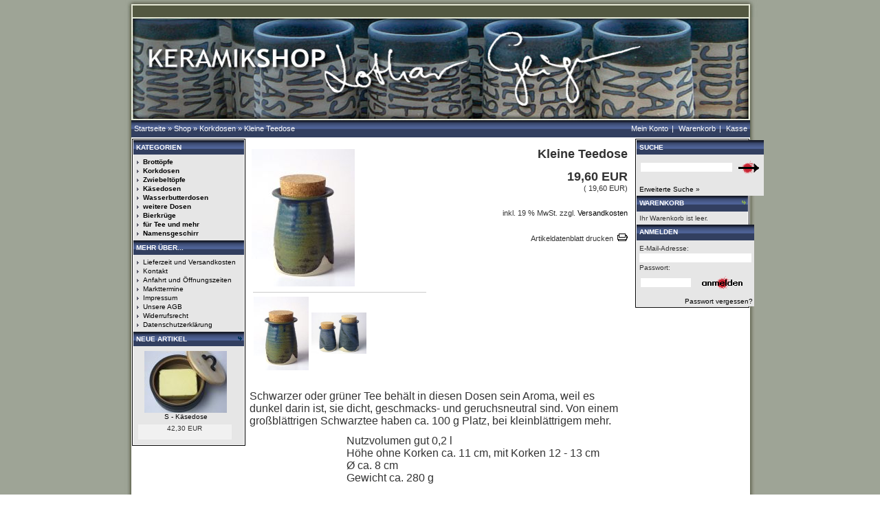

--- FILE ---
content_type: text/html
request_url: https://www.keramik-geiger.de/shop/product_info.php?products_id=22
body_size: 28382
content:


<!DOCTYPE html PUBLIC "-//W3C//DTD XHTML 1.0 Transitional//EN" "http://www.w3.org/TR/xhtml1/DTD/xhtml1-transitional.dtd">
<html xmlns="http://www.w3.org/1999/xhtml" dir="ltr" xml:lang="de">
<head>
<meta http-equiv="Content-Type" content="text/html; charset=iso-8859-15" /> 
<meta http-equiv="Content-Style-Type" content="text/css" />
<title>Kleine Teedose - Keramik Geiger</title>
<meta http-equiv="content-language" content="de" />
<meta http-equiv="cache-control" content="no-cache" />
<meta name="keywords" content="kleine, teedose, schwarzer, gr&uuml;ner, beh&auml;lt, dosen, aroma, dunkel, darin, dicht, geschmacks, geruchsneutral, gro&szlig;bl&auml;ttrigen, schwarztee, haben" />
<meta name="description" content="Kleine Teedose: Schwarzer oder gr&uuml;ner Tee beh&auml;lt in diesen Dosen sein Aroma, weil es dunkel darin ist, sie dicht, geschmacks- und geruchsneutral ..." />
<meta name="language" content="de" />
<meta name="robots" content="index,follow" />
<meta name="page-topic" content="shopping" />
<meta name="revisit-after" content="5" />
<link rel="canonical" href="https://www.keramik-geiger.de/shop/product_info.php?products_id=22" />
<link rel="shortcut icon" href="https://www.keramik-geiger.de/shop/templates/geiger_shop_breit/favicon.ico" type="image/x-icon" />
<!--
=========================================================
modified eCommerce Shopsoftware (c) 2009-2012 [www.modified-shop.org]
=========================================================

modified eCommerce Shopsoftware offers you highly scalable E-Commerce-Solutions and Services.
The Shopsoftware is redistributable under the GNU General Public License (Version 2) [http://www.gnu.org/licenses/gpl-2.0.html].
based on: E-Commerce Engine Copyright (c) 2006 xt:Commerce, created by Mario Zanier & Guido Winger and licensed under GNU/GPL.
Information and contribution at http://www.xt-commerce.com

=========================================================
Please visit our website: www.modified-shop.org
=========================================================
-->

<meta name="generator" content="(c) by modified eCommerce Shopsoftware ------ http://www.modified-shop.org" />
<base href="https://www.keramik-geiger.de/shop/" />
<link rel="stylesheet" type="text/css" href="templates/geiger_shop_breit/stylesheet.css" /><script type="text/javascript"><!--
var selected;
var submitter = null;
function submitFunction() {
    submitter = 1;
}
function popupWindow(url) {
  window.open(url,'popupWindow','toolbar=no,location=no,directories=no,status=no,menubar=no,scrollbars=yes,resizable=yes,copyhistory=no,width=100,height=100,screenX=150,screenY=150,top=100,left=100')
}
  
function selectRowEffect(object, buttonSelect) {
  if (!selected) {
    if (document.getElementById) {
      selected = document.getElementById('defaultSelected');
    } else {
      selected = document.all['defaultSelected'];
    }
  }
  if (selected) selected.className = 'moduleRow';
  object.className = 'moduleRowSelected';
  selected = object;
  if (document.getElementById('payment'[0])) {
    document.getElementById('payment'[buttonSelect]).checked=true;
  }
}
function rowOverEffect(object) {
  if (object.className == 'moduleRow') object.className = 'moduleRowOver';
}
function rowOutEffect(object) {
  if (object.className == 'moduleRowOver') object.className = 'moduleRow';
}
function popupImageWindow(url) {
  window.open(url,'popupImageWindow','toolbar=no,location=no,directories=no,status=no,menubar=no,scrollbars=no,resizable=yes,copyhistory=no,width=100,height=100,screenX=150,screenY=150,top=150,left=150')
}
//--></script>
<script type="text/javascript"><!--



//--></script>
</head>
<body>
<body class="body2">
<table width="923" border="0" align="center" cellpadding="0" cellspacing="0" id="Table_01">
  <tr>
    <td width="12"> <a href="http://www.keramik-geiger.de/" target="_blank"><img src="templates/geiger_shop_breit/images/_header_01.jpg" alt="Header Pic" width="87" height="25" border="0" /></a></td>
    <td width="30000" align="center" class="w3ctd1"><div id="buttons"></div>
    </td>
    <td width="12"> <a href="http://www.keramik-geiger.de/" target="_blank"><img src="templates/geiger_shop_breit/images/_header_03.jpg" alt="Header Pic" width="87" height="25" border="0" /></a></a></td>
  </tr>
</table>
<table width="923" border="0" align="center" cellpadding="0" cellspacing="0" id="Table_05">
  <tr>
    <td width="12"> <img src="templates/geiger_shop_breit/images/_header_04.jpg" width="12" height="150" alt="Header Pic" /></td>
    <td width="30000" class="w3ctd2"></td>
    <td width="11"> <img src="templates/geiger_shop_breit/images/_header_06.jpg" width="11" height="150" alt="Header Pic" /></td>
  </tr>
</table>
<table width="923" border="0" align="center" cellpadding="0" cellspacing="0" id="Table_02">
  <tr>
    <td width="12"> <img src="templates/geiger_shop_breit/images/_header_04.jpg" width="12" height="25" alt="Header Pic" /></td>
    <td width="650" class="w3ctd3"><span class="pathway"><a href="https://www.keramik-geiger.de/shop/../" class="headerNavigation">Startseite</a> &raquo; <a href="https://www.keramik-geiger.de/shop/" class="headerNavigation">Shop</a> &raquo; <a href="https://www.keramik-geiger.de/shop/index.php?cPath=6" class="headerNavigation">Korkdosen</a> &raquo; <a href="https://www.keramik-geiger.de/shop/product_info.php?products_id=22" class="headerNavigation">Kleine Teedose</a></span></td>
    <td width="250" align="right" class="w3ctd3"><span class="pathway"><a class="pathway" href="https://www.keramik-geiger.de/shop/account.php">Mein Konto</a> | <a class="pathway" href="https://www.keramik-geiger.de/shop/shopping_cart.php">Warenkorb</a> | <a class="pathway" href="https://www.keramik-geiger.de/shop/checkout_shipping.php">Kasse</a></span></td>
    <td width="11"> <img src="templates/geiger_shop_breit/images/_header_06.jpg" width="11" height="25" alt="Header Pic" /></td>
  </tr>
</table>


<table width="923" border="0" align="center" cellpadding="0" cellspacing="0" id="Table_03">
  <tr>
    <td width="12" class="w3ctd4"> <img src="templates/geiger_shop_breit/images/_header_04.jpg" width="12" height="25" alt="Header Pic" /></td>
    <td bgcolor="#FFFFFF">
	

      <table width="900" border="0" cellspacing="0" cellpadding="0" class="bottomspace">
        <tr>
          <td whidth="150" valign="top"><div id="left_outer">
                <div id="left_inner">
<table width="100%" border="0" cellpadding="2" cellspacing="0">
  <tr>
    <td class="infoBoxHeading"><table width="100%"  border="0" cellpadding="0" cellspacing="0">
        <tr>
          <td class="infoBoxHeading">Kategorien </td>
          <td></td>
        </tr>
      </table></td>
  </tr>
  <tr>
    <td class="infoBox" align="left"><table width="100%"  border="0" cellpadding="0" cellspacing="0">
        <tr>
          <td class="boxText"><ul><li><b><a href="https://www.keramik-geiger.de/shop/index.php?cPath=1">Brottöpfe</a></b><br /><li><b><a href="https://www.keramik-geiger.de/shop/index.php?cPath=6"><b>Korkdosen</b></a></b><br /><li><b><a href="https://www.keramik-geiger.de/shop/index.php?cPath=7">Zwiebeltöpfe</a></b><br /><li><b><a href="https://www.keramik-geiger.de/shop/index.php?cPath=8">Käsedosen</a></b><br /><li><b><a href="https://www.keramik-geiger.de/shop/index.php?cPath=9">Wasserbutterdosen</a></b><br /><li><b><a href="https://www.keramik-geiger.de/shop/index.php?cPath=2">weitere Dosen</a></b><br /><li><b><a href="https://www.keramik-geiger.de/shop/index.php?cPath=10">Bierkrüge</a></b><br /><li><b><a href="https://www.keramik-geiger.de/shop/index.php?cPath=3">für Tee und mehr</a></b><br /><li><b><a href="https://www.keramik-geiger.de/shop/index.php?cPath=12">Namensgeschirr</a></b><br /></ul></td>
        </tr>

    </table></td>
  </tr>
</table>

<table width="100%" border="0" cellpadding="2" cellspacing="0">
  <tr>
    <td class="infoBoxHeading"><table width="100%"  border="0" cellpadding="0" cellspacing="0">
      <tr>
        <td class="infoBoxHeading">Mehr &uuml;ber... </td>
        <td></td>
      </tr>
    </table></td>
  </tr>
  <tr>
    <td class="infoBox" align="left"><table width="100%"  border="0" cellpadding="0" cellspacing="0">
        <tr>
          <td class="boxText"><ul><li><a href="https://www.keramik-geiger.de/shop/shop_content.php?coID=1">Lieferzeit und Versandkosten</a></li><li><a href="https://www.keramik-geiger.de/shop/shop_content.php?coID=7">Kontakt</a></li><li><a href="https://www.keramik-geiger.de/shop/shop_content.php?coID=11"><a href="http://www.keramik-geiger.de/inhalt/anfahrt.htm" target="_blank">Anfahrt und Öffnungszeiten</a></a></li><li><a href="https://www.keramik-geiger.de/shop/shop_content.php?coID=10"><a href="http://www.keramik-geiger.de/inhalt/Maerkte_und_Termine.html" target="_blank">Markttermine</a></a></li><li><a href="https://www.keramik-geiger.de/shop/shop_content.php?coID=4">Impressum</a></li><li><a href="https://www.keramik-geiger.de/shop/shop_content.php?coID=3">Unsere AGB</a></li><li><a href="https://www.keramik-geiger.de/shop/shop_content.php?coID=9">Widerrufsrecht</a></li><li><a href="https://www.keramik-geiger.de/shop/shop_content.php?coID=2">Datenschutzerklärung</a></li></ul></td>
        </tr>
    </table></td>
  </tr>
</table>
<table width="100%" border="0" cellpadding="2" cellspacing="0">
  <tr>
    <td class="infoBoxHeading"><table width="100%" border="0" cellpadding="0" cellspacing="0">
        <tr>
          <td class="infoBoxHeading">Neue Artikel</td>
          <td align="right"><a href="https://www.keramik-geiger.de/shop/products_new.php"><img src="templates/geiger_shop_breit/img/icon_more.gif" alt="" /></a></td>
        </tr>
    </table></td>
  </tr>
  <tr>
    <td class="infoBox" align="left"><table width="95%"  border="0" cellpadding="2" cellspacing="0"><tr><td class="boxText"><table border="0" width="100%" cellspacing="0" cellpadding="3" class="infoBoxContents">
      <tr>
        <td align="center" valign="middle" class="boxText">
            <a href="https://www.keramik-geiger.de/shop/product_info.php?products_id=68"><img src="images/product_images/thumbnail_images/68_0.jpg" alt="S - Käsedose" /></a><br />
             
            <a href="https://www.keramik-geiger.de/shop/product_info.php?products_id=68">S - Käsedose</a>
			<br /></td>
      </tr>
      <tr>
        <td align="left" valign="middle" class="boxText">
		<table width="98%" border="0" cellpadding="0" cellspacing="0">
          <tr>
            <td align="center" valign="middle" class="boxTextBG"> 42,30 EUR<br>
              <br>
              </td>
          </tr>
        </table></td>
      </tr>
    </table></td>
        </tr>
    </table></td>
  </tr>
</table> </div>
              </div>
          </td>
          <td colspan="2" valign="top" class="body_outer"><div id="content_outer">

<form id="cart_quantity" action="https://www.keramik-geiger.de/shop/product_info.php?products_id=22&amp;action=add_product" method="post"><br>
<table width="550" border="0" cellspacing="0" cellpadding="0">
  <tr>
    <td align="left" valign="top"><table width="1" border="0" cellpadding="3" cellspacing="0">
      <tr>
        <td><a href="javascript:popupWindow('https://www.keramik-geiger.de/shop/popup_image.php?pID=22&amp;imgID=0')"><img ID="anzeige" src="images/product_images/info_images/22_0.jpg" alt="Kleine Teedose" /></a></td>
      </tr>
      <!-- more images -->
		  <!-- erste Zeile mit 3 Bilder -->	  
		  			  <tr>
				<td>
					<table border="0">
						<tr><td colspan="3" style="border-top: 1px solid; border-color: #cccccc;"><img src="templates/geiger_shop_breit/img/spacer.gif" alt="" width="250" height="1" border="0"></td></tr>
						<tr>
							<td width="80"><img ID="bild_1" src="images/product_images/info_images/22_1.jpg" alt="Kleine Teedose"  width="80" onclick='document.getElementById("anzeige").src="images/product_images/info_images/22_1.jpg";' style="cursor:hand;"/></td>
							<td width="80"><img ID="bild_2" src="images/product_images/info_images/22_2.jpg" alt="Kleine Teedose" width="80" onclick='document.getElementById("anzeige").src="images/product_images/info_images/22_2.jpg";' style="cursor:hand;" /></td>
							<td width="80"><img src="templates/geiger_shop_breit/img/spacer.gif" alt="" width="80" height="1" border="0"></td>
						</tr>
					</table>
				</td>	  
			  </tr>
		   	  
		  <!-- zweite Zeile mit 3 Bilder -->	  
		   	  
	  <!-- more images eof -->
	  
<!-- ALT -->
      <!-- more images
		  		  <tr>
		    <td style="border-top: 1px solid; border-color: #cccccc;">  </td>
		  </tr>
		   		  <tr>
		    <td style="border-top: 1px solid; border-color: #cccccc;"> <a href="javascript:popupWindow('https://www.keramik-geiger.de/shop/popup_image.php?pID=22&amp;imgID=2')"><img src="images/product_images/info_images/22_2.jpg" alt="Kleine Teedose" width="83" /></a> </td>
		  </tr>
		    -->
	  <!-- more images eof -->
<!-- ALT ENDE -->  
  
  
  
    </table>
      <br />
   </td>
    <td align="right" valign="top"><font size="+1"><strong><h1>Kleine Teedose</h1></strong></font><br>
     <br>
        <font size="+1">												<script language="javascript1.5" type="text/javascript">
					original_price = 19.6;
					//document.write('<strong> <span id="price">19.6</span> EUR</strong></font><br />( 19,60 EUR)<br />');
					document.write('<strong> <span id="price"> 19,60 EUR</span></strong></font><br />( 19,60 EUR)<br />');
				</script>
				<noscript><strong> 19,60 EUR</strong><br /></noscript>
				<br>
        <br />
inkl. 19 % MwSt. zzgl.<a href="javascript:newWin=void(window.open('https://www.keramik-geiger.de/shop/popup_content.php?coID=1', 'popup', 'toolbar=0, scrollbars=yes, width=640, height=600'))"> Versandkosten</a><br>
<br>
  <br />
Artikeldatenblatt drucken&nbsp;&nbsp;<img src="templates/geiger_shop_breit/buttons/german/print.gif"  style="cursor:hand" onclick="javascript:window.open('https://www.keramik-geiger.de/shop/print_product_info.php?products_id=22', 'popup', 'toolbar=0, scrollbars=yes, width=640, height=600')" alt="" /><br />
<!-- <table width="270" border="0" cellpadding="0" cellspacing="0">
  <tr valign="middle">
    <td width="70" class="main">Versandfertig:</td>
    <td width="200" class="main">
      &nbsp;&nbsp;<img src="/shop/admin/images/icons/rundgruen2.gif" alt="in 1-2 Arbeitstagen" />     in 1-2 Arbeitstagen
    </td>
  </tr>
</table> -->
<br>
</td>
  </tr>
</table>
<table width="550" border="0" cellspacing="0" cellpadding="0">
  <tr>
    <td><p><span style="font-size: medium;"><span style="font-family: Arial;"><span style="line-height: 115%;">Schwarzer oder gr&uuml;ner Tee beh&auml;lt in diesen Dosen sein Aroma, weil es dunkel darin ist, sie dicht, geschmacks- und geruchsneutral sind. Von einem gro&szlig;bl&auml;ttrigen Schwarztee haben ca. 100 g Platz, bei kleinbl&auml;ttrigem mehr.</span></span></span></p>
<p style="margin-left:106.2pt"><span style="font-size: medium;"><span style="font-family: Arial;"><span style="line-height: 115%;">Nutzvolumen</span> <span style="line-height: 115%;">gut 0,2 l<br />
H&ouml;he ohne Korken ca. 11 cm, mit Korken 12 - 13 cm<br />
&Oslash; ca. 8 cm<br />
Gewicht ca. 280 g</span></span></span></p>
<table width="550" cellspacing="2" cellpadding="0" border="0" style="font-family:Arial;font-size:15px">
    <tbody>
        <tr>
            <td colspan="5"><span style="font-size: medium;"><b>Glasurfarben</b></span></td>
        </tr>
        <tr>
            <td colspan="5"><span style="font-size: medium;">Wir glasieren au&szlig;en in f&uuml;nf verschiedenen Farben, alle mit einer nat&uuml;rlich - lebendigen Struktur und so, dass im unteren Bereich noch Ton sichtbar bleibt.</span></td>
        </tr>
        <tr align="center" style="font-family:Arial Narrow;font-weight:bold">
            <td>gelb-braun</td>
            <td>gr&uuml;n-blau</td>
            <td>schwarz-anthrazit</td>
            <td>blau-schattiert</td>
            <td>wei&szlig;-sand</td>
        </tr>
        <tr>
            <td><img width="106" height="141" alt="" src="/shop/images/Produktbilder/Glasurbilder/md911-kl.jpg" /></td>
            <td><img width="106" height="141" alt="" src="/shop/images/Produktbilder/Glasurbilder/md912-kl.jpg" /></td>
            <td><img width="106" height="141" alt="" src="/shop/images/Produktbilder/Glasurbilder/md913-kl.jpg" /></td>
            <td><img width="106" height="141" alt="" src="/shop/images/Produktbilder/Glasurbilder/md914-kl.jpg" /></td>
            <td><img width="106" height="141" alt="" src="/shop/images/Produktbilder/Glasurbilder/md915-kl.jpg" /></td>
        </tr>
        <tr>
            <td colspan="5"><span style="font-size: medium;">Die Innenglasuren erf&uuml;llen nicht nur den (f&uuml;r unseren Ma&szlig;stab) niedrigen Standard &bdquo;lebensmittelecht&ldquo;, sondern sind auch v&ouml;llig giftfrei.</span></td>
        </tr>
        <tr>
            <td colspan="5"><span style="font-size:11px;font-family: Arial">Die Farbstruktur ist bei jedem Gef&auml;&szlig; einzigartig, es finden sich keine exakt identischen. Um einen &Uuml;berblick zu bekommen, k&ouml;nnen Sie sich die gleichen f&uuml;nf Glasuren auch an den anderen Formen ansehen.</span></td>
        </tr>
    </tbody>
</table><br />
 <br />

<table width="540" border="0" cellspacing="0" cellpadding="0">
     			 <tr>
		 	<td width="" valign="top" class="main" ><b>Farbe:</b></td>
			<td></td>
		 </tr>
		  <tr>
		    <td width="540"  style="vertical-align: middle;" class="main" >
			  			  			  			  					  				  <table width="540" border="0" cellspacing="0" cellpadding="0" style="border: thin solid #E8E8E8;">
				  <tr height="20">
				  	<td width="20"><input type="radio" name="id[2]" value="3" checked="checked" n="0" onClick="updatePrice()" style="vertical-align: middle;" /></td>
				  				  <td width="215">
				  	gelb-braun (vorrätig)
									  </td>
				  <td width="315">
				  	<img src="/shop/admin/images/icons/rundgruen2.gif"> Versandfertig: in 1-2 Arbeitstagen
									  </td>
				  </tr></table>
				  								  				  <table width="540" border="0" cellspacing="0" cellpadding="0" style="border: thin solid #E8E8E8;">
				  <tr height="20">
				  	<td width="20"><input type="radio" name="id[2]" value="4"  n="1" onClick="updatePrice()" style="vertical-align: middle;" /></td>
				  				  <td width="215">
				  	grün-blau (vorrätig)
									  </td>
				  <td width="315">
				  	<img src="/shop/admin/images/icons/rundgruen2.gif"> Versandfertig: in 1-2 Arbeitstagen
									  </td>
				  </tr></table>
				  								  				  <table width="540" border="0" cellspacing="0" cellpadding="0" style="border: thin solid #E8E8E8;">
				  <tr height="20">
				  	<td width="20"><input type="radio" name="id[2]" value="5"  n="2" onClick="updatePrice()" style="vertical-align: middle;" /></td>
				  				  <td width="215">
				  	schwarz-anthrazit (vorrätig)
									  </td>
				  <td width="315">
				  	<img src="/shop/admin/images/icons/rundgruen2.gif"> Versandfertig: in 1-2 Arbeitstagen
									  </td>
				  </tr></table>
				  								  				  <table width="540" border="0" cellspacing="0" cellpadding="0" style="border: thin solid #E8E8E8;">
				  <tr height="20">
				  	<td width="20"><input type="radio" name="id[2]" value="6"  n="3" onClick="updatePrice()" style="vertical-align: middle;" /></td>
				  				  <td width="215">
				  	blau-schattiert (vorrätig)
									  </td>
				  <td width="315">
				  	<img src="/shop/admin/images/icons/rundgruen2.gif"> Versandfertig: in 1-2 Arbeitstagen
									  </td>
				  </tr></table>
				  								  				  <table width="540" border="0" cellspacing="0" cellpadding="0" style="border: thin solid #E8E8E8;">
				  <tr height="20">
				  	<td width="20"><input type="radio" name="id[2]" value="7"  n="4" onClick="updatePrice()" style="vertical-align: middle;" /></td>
				  				  <td width="215">
				  	weiß-sand (vorrätig)
									  </td>
				  <td width="315">
				  	<img src="/shop/admin/images/icons/rundgruen2.gif"> Versandfertig: in 1-2 Arbeitstagen
									  </td>
				  </tr></table>
				  							</td>
		  </tr>
	   
</table>





<script language="javascript1.5" type="text/javascript">

function updatePrice() 
{
	
	var price = new Array();
	var add_to_price = 0;
	
			price[2] = new Array();
					price[2][3] = Number();
					price[2][4] = Number();
					price[2][5] = Number();
					price[2][6] = Number();
					price[2][7] = Number();
		
		var item_id = '';
		for(i = 0; i < document.getElementById("cart_quantity").elements["id[2]"].length ; i++)
		{
				if (document.getElementById("cart_quantity").elements["id[2]"][i].checked == true)
					item_id = document.getElementById("cart_quantity").elements["id[2]"][i].value;
		}

		if (!isNaN(item_id))
			add_to_price += price[2][item_id];
	 
	calculated_price = Number(original_price)+Number(add_to_price);
	document.getElementById("price").firstChild.nodeValue = currencyToXTC(calculated_price)+' EUR';
	
	
}
	


function toDecimalPlaces(x, n)
	
{
	
	if (n < 1 || n > 14) return false;
	var e = Math.pow(10, n);
	var k = (Math.round(x * e) / e).toString();
	if (k.indexOf('.') == -1) k += '.';
	k += e.toString().substring(1);
	return k.substring(0, k.indexOf('.') + n+1);
  	
}	
	


function currencyToXTC(str)
	
{
	
	var decimal_point = ',';
	var decimal_places = 2;
	var thousands_point = '.';
	str = toDecimalPlaces(str,decimal_places);
	var predecimal_part = str.substring(0,str.length-decimal_places-1);
	var deicmal_part = str.substr(str.length-decimal_places,decimal_places);
	if(thousands_point != "" && predecimal_part.length > 3){
		var predecimal_temp = predecimal_part;
		var predecimal_part = "";
		for(j = 3; j < predecimal_temp.length ; j+=3){
		  var extrakt = predecimal_temp.slice(predecimal_temp.length - j, predecimal_temp.length - j + 3);
		  predecimal_part = thousands_point + extrakt +  predecimal_part + "";
		}
		var str_first = predecimal_temp.substr(0, (predecimal_temp.length % 3 == 0)?3:(predecimal_temp.length % 3));
		predecimal_part = str_first + predecimal_part;
	  }
	return predecimal_part + decimal_point + deicmal_part;
  	
}	
	


function currencyToJavaScript(str)
	
{
	
	var decimal_places = 2;
	var thousands_point = '.';
	str = str.toString()
	var predecimal_part = str.substring(0,str.length-decimal_places-1);
	var deicmal_part = str.substr(str.length-decimal_places,decimal_places);
	if(thousands_point != "" && predecimal_part.length > 3)
		predecimal_part = predecimal_part.replace(eval('/\\'+thousands_point+'/g'),'');
	return Number(predecimal_part + '.' + deicmal_part);
  	
}	
	

updatePrice();
</script>

<br />
</td>
  </tr>
  <tr>
    <td align="right"><table width="450"  border="0">
      <tr>
        <td class="main" valign="middle"><table width="350"  border="0">
            <tr>
              <td style="font-size:16px;">Stückzahl: <input type="text" name="products_qty" value="1" size="3" style="font-size:16px; border:thin solid #D8D8D8; text-align:center;" /> <input type="hidden" name="products_id" value="22" /></td>
              <td><input type="image" src="templates/geiger_shop_breit/buttons/german/button_in_cart.gif" alt="In den Warenkorb" title=" In den Warenkorb " /></td>
            </tr>
          </table>
        </td>
      </tr>
    </table></td>
  </tr>
</table>


  </form>
  <br>
  <br></div>
          </td>
          <td valign="top" width="150" ><div id="right_outer"><div id="right_inner">
<form id="quick_find" action="https://www.keramik-geiger.de/shop/advanced_search_result.php" method="get"><input type="hidden" name="MODsid" value="k9ognklkgnabpel9u32jvo5045" />
<table width="100%" border="0" cellpadding="2" cellspacing="0">
  <tr>
    <td class="infoBoxHeading"><table width="100%"  border="0" cellpadding="0" cellspacing="0">
        <tr>
          <td class="infoBoxHeading">Suche </td>
          <td></td>
        </tr>
    </table></td>
  </tr>
  <tr>
    <td class="infoBox" align="left"><table width="95%"  border="0" cellpadding="2" cellspacing="0">
        <tr>
          <td class="boxText">
            <table width="100%"  border="0" cellpadding="2" cellspacing="0">
              <tr>
                <td valign="middle"><input type="text" name="keywords" size="20" maxlength="30" /></td>
                <td valign="middle"><input type="image" src="templates/geiger_shop_breit/buttons/german/button_quick_find.gif" alt="BOX_HEADING_SEARCH" title=" BOX_HEADING_SEARCH " /></td>
              </tr>
            </table>
            <br />
            <a href="https://www.keramik-geiger.de/shop/advanced_search.php">Erweiterte Suche &raquo;</a> </td>
        </tr>
    </table></td>
  </tr>
</table>
</form>
 <!-- cart has no content --> 
<table width="100%" border="0" cellpadding="2" cellspacing="0">
  <tr>
    <td class="infoBoxHeading_right">
	<table width="100%" border="0" cellpadding="0" cellspacing="0">
        <tr>
          <td class="infoBoxHeading_right">Warenkorb</td>
          <td align="right"><a href="https://www.keramik-geiger.de/shop/shopping_cart.php"><img src="templates/geiger_shop_breit/img/icon_more_light.gif" alt="" /></a></td>
        </tr>
    </table>
	</td>
  </tr>
  <tr>
    <td class="infoBox_right" align="left">
	<table width="95%"  border="0" cellpadding="2" cellspacing="0">
        <tr>
          <td class="boxText">Ihr Warenkorb ist leer.</td>
        </tr>
    </table>
	</td>
  </tr>
</table>



<table width="100%" border="0" cellpadding="2" cellspacing="0">
  <tr> 
    <td class="infoBoxHeading_right"><table width="100%"  border="0" cellpadding="0" cellspacing="0">
        <tr> 
          <td class="infoBoxHeading_right">Anmelden </td>
          <td>&nbsp;</td>
        </tr>
      </table></td>
  </tr>
  <tr> 
    <td class="infoBox_right" align="left"> <table width="95%"  border="0" cellpadding="2" cellspacing="0">
        <tr> 
          <td class="boxText"><form id="loginbox" method="post" action="https://www.keramik-geiger.de/shop/login.php?action=process"> 
            <table width="100%"  border="0" cellpadding="0" cellspacing="0">
              <tr> 
                <td class="main">E-Mail-Adresse:</td>
              </tr>
              <tr> 
                <td><input type="text" name="email_address" size="25" maxlength="50" /></td>
              </tr>
              <tr> 
                <td class="main">Passwort:</td>
              </tr>
              <tr> 
                <td><table width="100%"  border="0" cellpadding="2" cellspacing="0">
                    <tr> 
                      <td><input type="password" name="password" size="10" maxlength="30" /> </td>
                      <td><input type="image" src="templates/geiger_shop_breit/buttons/german/button_login_small.gif" alt="Anmelden" title=" Anmelden " /></td>
                    </tr>
                  </table></td>
              </tr>
            </table></form></td>
        </tr>
      </table></td>
  </tr>
  <tr> 
    <td class="infoBox_right" align="right"><a href="https://www.keramik-geiger.de/shop/password_double_opt.php">Passwort vergessen?</a></td>
  </tr>
</table></div></div>
          </td>
        </tr>
      </table>
    

    </td>
    <td width="11" class="w3ctd5"> <img src="templates/geiger_shop_breit/images/_header_06.jpg" width="11" height="25" alt="Header Pic" /></td>
  </tr>
</table>



<table width="923" border="0" align="center" cellpadding="0" cellspacing="0" id="Table_04">
  <tr>
    <td> <img src="templates/geiger_shop_breit/images/_header_10.jpg" width="25" height="25" alt="left unten" /></td>
    <td width="30000" valign="middle" class="w3ctd6">xt:Commerce Shopsoftware
      <div align="center"></div>
    </td>
    <td> <img src="templates/geiger_shop_breit/images/_header_12.jpg" width="25" height="25" alt="right unten" /></td>
  </tr>
</table>
<table width="100%"  border="0" cellspacing="4" cellpadding="0">
  <tr>
    <td align="center">&nbsp;</td>
  </tr>
</table>
<br>
<div class="copyright"><span class="cop_magenta">mod</span><span class="cop_grey">ified eCommerce Shopsoftware &copy; 2009-2026</span></div><div class="parseTime">Parse Time: 0.400s</div></body></html>

--- FILE ---
content_type: text/css
request_url: https://www.keramik-geiger.de/shop/templates/geiger_shop_breit/stylesheet.css
body_size: 14084
content:
/* -----------------------------------------------------------------------------------------
   $Id: stylesheet.css 1262 2005-09-30 10:00:32Z mz $   

   XT-Commerce - community made shopping
   http://www.xt-commerce.com

   Copyright (c) 2004 XT-Commerce 
   -----------------------------------------------------------------------------------------
   based on: 
   (c) 2000-2001 The Exchange Project  (earlier name of osCommerce)
   (c) 2002-2003 osCommerce(stylesheet.css,v 1.54 2003/05/27); www.oscommerce.com 
   (c) 2003	 nextcommerce (stylesheet.css,v 1.7 2003/08/13); www.nextcommerce.org

   Released under the GNU General Public License 
   ---------------------------------------------------------------------------------------*/


h1, h2, h3 {font-weight: bold} 
h1 {font-size: 1.0em; display: inline;} 
h2 {font-size: 1.0em; display: inline;}
h3 {font-size: 1.0em; display: inline;}
ul {
	margin: 2px 0;
	padding: 0;
	list-style: none;
}
li {
	margin: 0;
	padding:  1px 0 1px 12px;
	background-image: url(img/icon_arrow.gif);
	background-repeat: no-repeat;
	background-position: 0px 5px;
}

body {
	background: transparent;
	margin: 0px;
	height: 100%;
	padding: 0px;
	font-family: Geneva, Arial, Helvetica, sans-serif;
	font-size: 11px;
	color: #333333;

}


.body2 {
	background: transparent;
	margin: 0px;
	height: 100%;
	padding: 0px;
	font-family: Geneva, Arial, Helvetica, sans-serif;
	font-size: 11px;
	color: #333333;
	background: transparent;
	background-image: url(images/body_back.gif);
}

table td.body_outer {
	padding: 0px;
	border: 0px solid #cccccc;
	width: 465px;

}


#content_outer {
	padding: 2px;
	margin-top: 0px;
	margin-left: 2px;
	margin-right: 2px;
	float: left;

}

.w3ctd1 {
  background-image : url(images/_header_02.jpg);  
}


.w3ctd2 {
  background-image : url(images/back_02b.jpg);
}

.w3ctd3 {
  background-image : url(images/moduleheader.png);  
}

.w3ctd4 {
  background-image : url(images/_header_04.jpg);  
}

.w3ctd5 {
  background-image : url(images/_header_06.jpg);  
}

.w3ctd6 {
  background-image : url(images/_header_11.jpg);
  color: white;
 	text-align: center;
 	font-size: 10px;
 	padding: 0 0 6px 0;
}


a.pathway:link {color: #FFFFFF; text-decoration: none; }
a.pathway:visited {color: #FFFFFF; text-decoration: none; }
a.pathway:hover {color: #FFFFFF; text-decoration: underline; }
a.pathway:active {color: #FFFFFF; }
.pathway {color:#FFFFFF;}

.style11 {color: #FFFFFF}
.style12 {color: #000000}
.style13 {color: #FFFFFF; font-size: 11px; font-family: Geneva, Arial, Helvetica, sans-serif;}


#pathway_text {
  overflow: hidden;
	display: block;
	padding-left: 4px;
	border: 0px solid #FFFFFF;
	margin-bottom: 2px;
}

.pathway {
  overflow: hidden;
	padding-left: 4px;
	padding-right: 2px;
	border: 0px solid #FFFFFF;
	margin-bottom: 2px;
}


#pathway_text img {
	margin-left: 5px;
	margin-right: 5px;
	margin-top: 6px;
}



.boxText { 
	font-family: Verdana, Arial, sans-serif;
	font-size: 10px;
}

.boxTextBG {
	font-family: Verdana, Arial, sans-serif;
	font-size: 10px;
	background-color: #f1f1f1;
}
.boxTextBGII {
	font-family: Verdana, Arial, sans-serif;
	font-size: 10px;
	color: #FF0000;
	background-color: #FFCC99;
}
.boxTextPrice {
	font-family: Verdana, Arial, sans-serif;
	font-size: 10px;
	color: #FF0000;
}

.errorBox {
	font-family : Verdana, Arial, sans-serif;
	font-size : 10px;
	font-weight: bold;
	background-color: #ffb3b5;
}
.gvBox {
	font-family : Verdana, Arial, sans-serif;
	font-size : 14px;
	font-weight: bold;
	border-color: #FFFFFF;
	border: 1px solid;
	background-color: #ffb3b5;
}
.stockWarning { 
	font-family : Verdana, Arial, sans-serif;
	font-size : 10px;
	color: #cc0033;
}

.productsNotifications {
	background-color: #f2fff7;
}

.orderEdit { 
	font-family : Verdana, Arial, sans-serif;
	font-size : 10px;
	color: #70d250;
	text-decoration: underline;
}


img{
	border:0;
}



A {
  color: #000000;
  text-decoration: none;
}

A:hover {
  color: #FF0000;
  text-decoration: underline;
}







FORM {
	display: inline;		   
}


TR.header {
	background-color: #ffffff;
}

TR.headerNavigation {
  background: #F6F6F6;
}

TD.headerNavigation {
	font-family: Verdana, Arial, sans-serif;
	font-size: 10px;
	color: #000000;
	font-weight : bold;
	border-bottom: 0px solid;
	border-color: #b6b7cb;
	background-color: #F6F6F6;
}

A.headerNavigation { 
  color: #FFFFFF; 
}

A.headerNavigation:hover {
  color: #CCCCCC;
}

TD.conditions {
  background-color: #FFCCCC;
}

A.confirmationEdit {
	color: #009933;
	font-style: italic;
}
A.confirmationEdit:hover {
	color: #009933;
	font-style: italic;
	text-decoration: underline;
}
TR.headerError {
  background-color: #ff0000;
}

TR.headerMessage {
	background-color: #00CC33;
}

.moduleHeading {
	font-family: Verdana, Arial, sans-serif;
	font-size: small;
	font-weight: bold;
	padding-bottom: 10px;
}

TD.headerError {
  font-family: Tahoma, Verdana, Arial, sans-serif;
  font-size: 12px;
  background: #ff0000;
  color: #ffffff;
  font-weight : bold;
  text-align : center;
}

TR.headerInfo {
  background: #00ff00;
}

TD.headerInfo {
  font-family: Tahoma, Verdana, Arial, sans-serif;
  font-size: 10px;
  background: #00ff00;
  color: #ffffff;
  font-weight: bold;
  text-align: center;
}

TR.footer {
  background: #bbc3d3;
}

TD.footer {
  font-family: Verdana, Arial, sans-serif;
  font-size: 10px;
    background: #F6F6F6;
  color: #000000;
  font-weight : bold;
  border-bottom: 1px solid;
  border-color: #b6b7cb;
}

.infoBox {
}

.infoBoxContents {
  font-family: Verdana, Arial, sans-serif;
  font-size: 10px;
}

.infoBoxNotice {
  background: #FF8E90;
}

.infoBoxNoticeContents {
  background: #FFE6E6;
  font-family: Verdana, Arial, sans-serif;
  font-size: 10px;
}


TD.infoBoxHeading {
	background: url(images/moduleheader.png) repeat-x;
	color: #FFFFFF;
	width: 165px;
	text-align: left;
	padding-top: 0px;
	padding-left: 2px;
	padding-bottom: 0px;
	height: 21px;
	font-weight: bold;
	font-size: 10px;
	text-transform: uppercase;

}


TD.infoBoxHeading_right {
	background: url(images/moduleheader.png) repeat-x;
	color: #FFFFFF;
	width: 165px;
	text-align: left;
	padding-top: 0px;
	padding-left: 2px;
	height: 21px;
	font-weight: bold;
	font-size: 10px;
	text-transform: uppercase;

}


TD.infoBox, SPAN.infoBox {
  font-family: Verdana, Arial, sans-serif;
  font-size: 10px;
  border-right: 0px solid;
  background: #E6E6E6; 
  border-color: #C4C4C4;
}

TD.infoBox_right, SPAN.infoBox_right {
  font-family: Verdana, Arial, sans-serif;
  font-size: 10px;
  background: #E6E6E6; 

}

TR.accountHistory-odd, TR.addressBook-odd, TR.alsoPurchased-odd, TR.payment-odd, TR.productListing-odd, TR.productReviews-odd, TR.upcomingProducts-odd, TR.shippingOptions-odd {
  background: #f8f8f9;
}

TR.accountHistory-even, TR.addressBook-even, TR.alsoPurchased-even, TR.payment-even, TR.productListing-even, TR.productReviews-even, TR.upcomingProducts-even, TR.shippingOptions-even {
  background: #f8f8f9;
}

TABLE.productListing {
  border: 1px;
  font-size: 10px;
  border-style: solid;
  border-color: #b6b7cb;
  border-spacing: 1px;
}

.productListing-heading {
  font-family: Verdana, Arial, sans-serif;
  font-size: 10px;
  background: #b6b7cb;
  color: #FFFFFF;
  font-weight: bold;
}

TD.productListing-data {
  font-family: Verdana, Arial, sans-serif;
  font-size: 10px;
}

A.pageResults {
	color: #0000FF;
	text-decoration: underline;
}

A.pageResults:hover {
  color: #0000FF;
  background: #FFFF33;
}

TD.pageHeading, DIV.pageHeading {
  font-family: Verdana, Arial, sans-serif;
  font-size: 10px;
  font-weight: bold;
  color: #000000;
}

TR.subBar {
  background: #f4f7fd;
}

TD.subBar {
  font-family: Verdana, Arial, sans-serif;
  font-size: 10px;
  color: #000000;
}

TD.main, P.main {
  font-family: Verdana, Arial, sans-serif;
  font-size: 10px;
  line-height: 1.5;
  
}

TD.smallText, SPAN.smallText, P.smallText {
  font-family: Verdana, Arial, sans-serif;
  font-size: 10px;
}

TD.accountCategory {
  font-family: Verdana, Arial, sans-serif;
  font-size: 10px;
  color: #aabbdd;
}

TD.fieldKey {
  font-family: Verdana, Arial, sans-serif;
  font-size: 10px;
  font-weight: bold;
}

TD.fieldValue {
  font-family: Verdana, Arial, sans-serif;
  font-size: 10px;
}

TD.tableHeading {
  font-family: Verdana, Arial, sans-serif;
  font-size: 10px;
  font-weight: bold;
}

SPAN.newItemInCart {
  font-family: Verdana, Arial, sans-serif;
  font-size: 10px;
  color: #5F5F6E;
}

CHECKBOX , INPUT, RADIO, SELECT {
	border: 1px;
	padding: 1px 1px 1px 5px;
	font-family: arial, helvetica, sans-serif;
	font-size: 10px;
	color: #5F5F6E;
}

TEXTAREA {
  width: 80%;
  font-family: Verdana, Arial, sans-serif;
  font-size: 10px;
}

SPAN.greetUser {
  font-family: Verdana, Arial, sans-serif;
  font-size: 10px;
  color: #f0a480;
  font-weight: bold;
}

SPAN.underline {
	text-decoration: underline;
}

TABLE.formArea {
  background: #f1f1f1;
  border-color: #cccccc;
  border-style: solid;
  border-width: 1px;
}

TD.formAreaTitle {
  font-family: Tahoma, Verdana, Arial, sans-serif;
  font-size: 12px;
  font-weight: bold;
}

TD.copyright {
  font-family: Verdana, Arial, sans-serif;
  font-size: 10px;
  line-height: 1.5;
  text-align:center;
}
A.copyright {
  color: #000000;
}
A.copyright:hover {
  color: #0000ff;
  text-decoration: underline;
}

.copyright {
  font-family: Verdana, Arial, sans-serif;
  font-size: 0px;
  line-height: 0.0;
  text-align:center;
}
.parseTime {
  font-family: Verdana, Arial, sans-serif;
  font-size: 0px;
  line-height: 0.0;
  text-align:center;
}
A.copyright {
  color: #000000;
}
A.copyright:hover {
  color: #0000ff;
  text-decoration: underline;
}

SPAN.markProductOutOfStock {
  font-family: Tahoma, Verdana, Arial, sans-serif;
  font-size: 12px;
  color: #c76170;
  font-weight: bold;
}

SPAN.productSpecialPrice {
  font-family: Verdana, Arial, sans-serif;
  color: #ff0000;
}
SPAN.productOldPrice {
	font-family: Verdana, Arial, sans-serif;
	color: #ff0000;
	text-decoration: line-through;
}
SPAN.errorText {
  font-family: Verdana, Arial, sans-serif;
  color: #ff0000;
}

SPAN.productDiscountPrice {
  font-family: Verdana, Arial, sans-serif;
  color: #ff0000;
  font-weight: bold;
}

.smallHeading {
	font-family: Verdana, Geneva, Arial, Helvetica, sans-serif;
	font-size: x-small;
	font-weight: bold;
	color: Black;
}

.moduleRow {
 font-family: Verdana, Arial, sans-serif;
 font-size: 10px;
 line-height: 1.5;
 color: #5F5F6E;


}
.moduleRowOver { 
    font-family: Verdana, Arial, sans-serif;
    font-size: 10px;
    line-height: 1.5; 
    color: #FF0000;
	
	}
.moduleRowSelected { background-color: #E9F4FC; }

.checkoutBarFrom, .checkoutBarTo { font-family: Verdana, Arial, sans-serif; font-size: 10px; color: #8c8c8c; }
.checkoutBarCurrent { font-family: Verdana, Arial, sans-serif; font-size: 10px; color: #000000; }

/* sitewide font classes */
/* Note: heading<Number> equals <font size="Number"> */
.heading1 { font-family: Verdana, Arial, Helvetica, sans-serif; font-size: 7pt; }
.heading2 { font-family: Verdana, Arial, Helvetica, sans-serif; font-size: 9pt; }
.heading3 { font-family: Verdana, Arial, Helvetica, sans-serif; font-size: 10pt; }
.heading4 { font-family: Verdana, Arial, Helvetica, sans-serif; font-size: 11pt; }
.heading5 { font-family: Verdana, Arial, Helvetica, sans-serif; font-size: 12pt; }

/* Sitemap Tables */
.sitemap_heading {font-family: Verdana, Arial, Helvetica, sans-serif; font-size: 10pt; color: #FFFFFF; 
	background-color: #666666; 
	padding-top: 2px; padding-bottom: 2px;}
.sitemap_heading a {color:#FFFFFF;}
.sitemap_heading a:hover {color:#CCCCCC; text-decoration:none;}

.sitemap_sub {font-family: Verdana, Arial, Helvetica, sans-serif; font-size: 9pt; color: #000000; background-color: #E6E6E6; padding: 2px 2px;}
.sitemap_sub a {color:#000000;}
.sitemap_sub a:hover {color:#999999; text-decoration:none;}


/* message box */

.messageBox { font-family: Verdana, Arial, sans-serif; font-size: 10px; }
.messageStackError, .messageStackWarning { font-family: Verdana, Arial, sans-serif; font-size: 10px; background-color: #ffb3b5; }
.messageStackSuccess { font-family: Verdana, Arial, sans-serif; font-size: 10px; background-color: #99ff00; }

/* input requirement */

.inputRequirement { font-family: Verdana, Arial, sans-serif; font-size: 10px; color: #ff0000; }

.tableShop {
background-color: #ffffff;
border-left: 1px solid;
border-right: 1px solid;
border-color: #b6b7cb;
}

.navLeft {
	border-right: 1px solid;
	border-color: #b6b7cb;
	background-image: url(img/bg_left_column.jpg);
	width: 165px;
}


#left_outer {
  float: left;
	margin-top: 2px;
	margin-left: 1px;
	width: 165px;
}

#left_inner {
  border: 1px solid #000000;
  padding: 1px;
  float: none !important;
  float: left;
}

#right_outer {
  float: left;
	margin-top: 2px;
	margin-right: 1px;
	width: 166px;
}

#right_inner {
  border: 1px solid #000000;
  padding: 1px;
  float: none !important;
  float: left;
}

.navRight {
	border-right: 1px solid;
	border-color: #FFFFFF;
	background-image: url(img/bg_left_column.jpg);
	width: 165px;
}

.contentsTopics {
	font-family: Verdana, Arial, sans-serif;
	font-size: 10px;
	font-weight: bold;
	background-color: #FFFFFF;
}

.tableListingI {
	background-color: #eeeeee;
}

.tableListingII {
	background-color: #d0d0d0;
}

.tableBody {
padding: 5px;
}

.poweredby {
  font-family: Verdana, Arial, sans-serif;
  font-size: 10px;
  color: #000000;
  font-weight: bold;
}
.onepxwidth {
	width: 1px;
}
.bottomspace {
	padding-bottom:2px;
}
